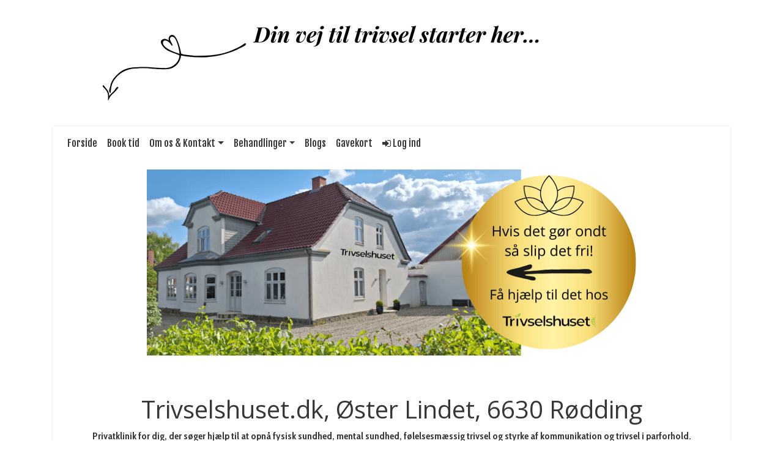

--- FILE ---
content_type: text/html; charset=UTF-8
request_url: https://trivselshuset.dk/
body_size: 6259
content:
<!DOCTYPE html>
<html lang="da">
  <head>
    <meta charset="utf-8">
    <meta name="viewport" content="width=device-width, initial-scale=1, shrink-to-fit=no">
    <meta http-equiv="x-ua-compatible" content="ie=edge">
    <meta http-equiv="Content-Type" content="text/html; charset=UTF-8">
    <title>Trivselshuset.dk i 6630 Rødding. Få hjælp nu.</title>
      <meta name="description" content="Behandlerne hos trivselshuset.dk tilbyder tryg behandling indenfor massage, kropsterapi, samtaleterapi og hypnose. Start med en introsamtale, eller booke din tid i dag.">
      <meta name="keywords" content="Trivselshuset.dk
Mental sundhed
trivsel
Fysisk sundhed
Trivsel i parforhold
styrke kommunikation i parforhold
Følelsesmæssig trivsel
Psykoterapi
Parterapi
Hypnose
Online terapi
Onlinemøder
Massage
Kropsterapi
Shirley psykoterapeut
Bjarne kropsterapeut
Terpvej 29 Øster Lindet
6630 Rødding
Gratis introsamtale
Personlig udvikling
Optimering af livskvalitet
Book en tid
Helhedsorienteret terapi
Sundhed for hele familien
Mental velvære
Fysiske smerter behandling
Stresshåndtering
Søvnforbedring">
    
      <meta property="og:title" content="Trivselshuset.dk - din trygge vej til trivsel" />
      <meta property="og:url" content="https://trivselshuset.dk/" />
    
    
    <link href="https://cdn.easyme.biz/corp/font/easyme/1.0/css/font-easyme.css" rel="stylesheet">

    <link rel="stylesheet" href="https://stackpath.bootstrapcdn.com/bootstrap/4.1.3/css/bootstrap.min.css" integrity="sha384-MCw98/SFnGE8fJT3GXwEOngsV7Zt27NXFoaoApmYm81iuXoPkFOJwJ8ERdknLPMO" crossorigin="anonymous">

    <link href="/assets/css/menu.css" rel="stylesheet" type="text/css">    

    <style type="text/css">
      .btn-easyme{color: #121111;background-color: #f78c0d;border-color: #f78c0d}.btn-easyme:focus,.btn-easyme.focus{color: #121111;background-color: #ca7107;border-color: #804804}.btn-easyme:hover{color: #121111;background-color: #ca7107;border-color: #c06b06}.btn-easyme:active,.btn-easyme.active,.open > .dropdown-toggle.btn-easyme{color: #121111;background-color: #ca7107;background-image: none;border-color: #c06b06}.btn-easyme:active:hover,.btn-easyme.active:hover,.open > .dropdown-toggle.btn-easyme:hover,.btn-easyme:active:focus,.btn-easyme.active:focus,.open > .dropdown-toggle.btn-easyme:focus,.btn-easyme:active.focus,.btn-easyme.active.focus,.open > .dropdown-toggle.btn-easyme.focus{color: #121111;background-color: #a85e06;border-color: #804804}.btn-easyme.disabled:hover,.btn-easyme[disabled]:hover,fieldset[disabled] .btn-easyme:hover,.btn-easyme.disabled:focus,.btn-easyme[disabled]:focus,fieldset[disabled] .btn-easyme:focus,.btn-easyme.disabled.focus,.btn-easyme[disabled].focus,fieldset[disabled] .btn-easyme.focus{background-color: #f78c0d;border-color: #f78c0d}.btn-easyme .badge{color: #f78c0d;background-color: #121111}.body a.btn-easyme,.body a.btn-easyme:focus,.body a.btn-easyme:visited{color: #121111;background-color: #f78c0d;border-color: #f78c0d}.body a.btn-easyme:focus,.body a.btn-easyme:focus:focus,.body a.btn-easyme:visited:focus,.body a.btn-easyme.focus,.body a.btn-easyme:focus.focus,.body a.btn-easyme:visited.focus{color: #121111;background-color: #ca7107;border-color: #804804}.body a.btn-easyme:hover,.body a.btn-easyme:focus:hover,.body a.btn-easyme:visited:hover{color: #121111;background-color: #ca7107;border-color: #c06b06}.body a.btn-easyme:active,.body a.btn-easyme:focus:active,.body a.btn-easyme:visited:active,.body a.btn-easyme.active,.body a.btn-easyme:focus.active,.body a.btn-easyme:visited.active,.open > .dropdown-toggle.body a.btn-easyme,.open > .dropdown-toggle.body a.btn-easyme:focus,.open > .dropdown-toggle.body a.btn-easyme:visited{color: #121111;background-color: #ca7107;background-image: none;border-color: #c06b06}.body a.btn-easyme:active:hover,.body a.btn-easyme:focus:active:hover,.body a.btn-easyme:visited:active:hover,.body a.btn-easyme.active:hover,.body a.btn-easyme:focus.active:hover,.body a.btn-easyme:visited.active:hover,.open > .dropdown-toggle.body a.btn-easyme:hover,.open > .dropdown-toggle.body a.btn-easyme:focus:hover,.open > .dropdown-toggle.body a.btn-easyme:visited:hover,.body a.btn-easyme:active:focus,.body a.btn-easyme:focus:active:focus,.body a.btn-easyme:visited:active:focus,.body a.btn-easyme.active:focus,.body a.btn-easyme:focus.active:focus,.body a.btn-easyme:visited.active:focus,.open > .dropdown-toggle.body a.btn-easyme:focus,.open > .dropdown-toggle.body a.btn-easyme:focus:focus,.open > .dropdown-toggle.body a.btn-easyme:visited:focus,.body a.btn-easyme:active.focus,.body a.btn-easyme:focus:active.focus,.body a.btn-easyme:visited:active.focus,.body a.btn-easyme.active.focus,.body a.btn-easyme:focus.active.focus,.body a.btn-easyme:visited.active.focus,.open > .dropdown-toggle.body a.btn-easyme.focus,.open > .dropdown-toggle.body a.btn-easyme:focus.focus,.open > .dropdown-toggle.body a.btn-easyme:visited.focus{color: #121111;background-color: #a85e06;border-color: #804804}.body a.btn-easyme.disabled:hover,.body a.btn-easyme:focus.disabled:hover,.body a.btn-easyme:visited.disabled:hover,.body a.btn-easyme[disabled]:hover,.body a.btn-easyme:focus[disabled]:hover,.body a.btn-easyme:visited[disabled]:hover,fieldset[disabled] .body a.btn-easyme:hover,fieldset[disabled] .body a.btn-easyme:focus:hover,fieldset[disabled] .body a.btn-easyme:visited:hover,.body a.btn-easyme.disabled:focus,.body a.btn-easyme:focus.disabled:focus,.body a.btn-easyme:visited.disabled:focus,.body a.btn-easyme[disabled]:focus,.body a.btn-easyme:focus[disabled]:focus,.body a.btn-easyme:visited[disabled]:focus,fieldset[disabled] .body a.btn-easyme:focus,fieldset[disabled] .body a.btn-easyme:focus:focus,fieldset[disabled] .body a.btn-easyme:visited:focus,.body a.btn-easyme.disabled.focus,.body a.btn-easyme:focus.disabled.focus,.body a.btn-easyme:visited.disabled.focus,.body a.btn-easyme[disabled].focus,.body a.btn-easyme:focus[disabled].focus,.body a.btn-easyme:visited[disabled].focus,fieldset[disabled] .body a.btn-easyme.focus,fieldset[disabled] .body a.btn-easyme:focus.focus,fieldset[disabled] .body a.btn-easyme:visited.focus{background-color: #f78c0d;border-color: #f78c0d}.body a.btn-easyme .badge,.body a.btn-easyme:focus .badge,.body a.btn-easyme:visited .badge{color: #f78c0d;background-color: #121111}.content-body{border-left: 1px solid #f2f2f2;border-right: 1px solid #f2f2f2}.navbar{border-radius: 0rem;border-top-left-radius: .25rem;border-top-right-radius: .25rem;background-color: #fff;min-height: 32px;border-top: 1px solid #f2f2f2;border-left: 1px solid #f2f2f2;border-right: 1px solid #f2f2f2;font-family: 'Fjalla One', sans-serif}.navbar-nav .nav-link,.card .card-header{color: #383634}.navbar-nav .nav-link:hover{text-decoration: underline}.navbar-toggler{color: #383634}.footer{border-bottom-right-radius: .25rem;border-bottom-left-radius: .25rem;background-color: #fff;color: #7b672e;font-family: 'Oxygen', sans-serif;border-bottom: 1px solid #f2f2f2;border-left: 1px solid #f2f2f2;border-right: 1px solid #f2f2f2;padding-top: 15px}.footer a{color: #7b672e;text-decoration: underline}body{color: #383634}.body a,.body a:visited{color: #3b6bd3}.body div.content-body{padding-top: 15px;background-color: #fff;font-family: 'Cabin Condensed', sans-serif}html body{background-color: #fff}h1,h2,h3,h4,h5,h6{font-family: 'Open Sans', sans-serif}.card{border-left: 1px solid #f2f2f2;border-right: 1px solid #f2f2f2;border-top: 1px solid #f2f2f2;border-bottom: 1px solid #f2f2f2}.card-header{background-color: #fff;border-bottom: 1px solid #f2f2f2;font-family: 'Fjalla One', sans-serif}html.wf-loading div.container.loaded { display: none }html.wf-active div.container.loading { display: none }
    </style>

    <!-- Google Tag Manager (noscript) -->

<noscript><iframe src="https://www.googletagmanager.com/ns.html?id=GTM-5PM7MZB"

height="0" width="0" style="display:none;visibility:hidden"></iframe></noscript>

<!-- End Google Tag Manager (noscript) -->

<meta name="facebook-domain-verification" content="d87du4vnyyau0iptn0868gduea59ut" />


<!-- Google Tag Manager -->

<script>(function(w,d,s,l,i){w[l]=w[l]||[];w[l].push({'gtm.start':

new Date().getTime(),event:'gtm.js'});var f=d.getElementsByTagName(s)[0],

j=d.createElement(s),dl=l!='dataLayer'?'&l='+l:'';j.async=true;j.src=

'https://www.googletagmanager.com/gtm.js?id='+i+dl;f.parentNode.insertBefore(j,f);

})(window,document,'script','dataLayer','GTM-5PM7MZB');</script>

<!-- End Google Tag Manager -->
    <script src="https://ajax.googleapis.com/ajax/libs/webfont/1.6.26/webfont.js"></script>
    <script type="text/javascript">
WebFont.load({"google":{"families":["Cabin Condensed:400,700","Open Sans:400,700","Oxygen:400,700","Fjalla One:400,700"]}});
 </script>
    
  </head>

  <body>

    <div class="container loading">
      <div class="row">
	<div class="col-md-12">
	  
	  <div style="margin-top: 50px;text-align:center">
	    <i class="fa fa-spinner fa-spin fa-5x fa-fw"></i>
	    <span class="sr-only">Loading...</span>
	  </div>
	</div>
      </div>
    </div>
    
    <div class="container navigation loaded">
      <div class="row">
	<div class="col-md-12">
            <a href="/"><img src="https://images.easyme.com/506/655/banner/forsidebanner2.png" class="img-fluid" style="border:0"></a>
	</div>
      </div>
      <div class="row">
	<div class="col-md-12">

	  <nav class="navbar navbar-expand-lg">
	    <button class="navbar-toggler"
		    type="button"
		    data-toggle="collapse"
		    data-target="#navbarNav"
		    aria-controls="navbarNav"
		    aria-expanded="false"
		    aria-label="Toggle navigation">
	      <span class="fa fa-bars"></span>
	    </button>
	    <div class="collapse navbar-collapse" id="navbarNav">
	      <ul class="navbar-nav"><li class="nav-item"><a class="nav-link" style="" href="/">Forside</a></li><li class="nav-item"><a class="nav-link" style="" href="https://ezme.io/c/WO/3zOn">Book tid</a></li><li class="nav-item dropdown ezme-submenu"><a class="nav-link dropdown-toggle" data-toggle="dropdown" href="#" role="button" aria-haspopup="true" aria-expanded="false">Om os &amp; Kontakt</a><ul class="dropdown-menu border-0 shadow"><li><a class="dropdown-item" href="/ombjarne">Om Bjarne - Kontakt Bjarne</a></li><li><a class="dropdown-item" href="/omshirley">Om Shirley - Kontakt Shirley</a></li></ul></li><li class="nav-item dropdown ezme-submenu"><a class="nav-link dropdown-toggle" data-toggle="dropdown" href="#" role="button" aria-haspopup="true" aria-expanded="false">Behandlinger</a><ul class="dropdown-menu border-0 shadow"><li><a class="dropdown-item" href="/psykoterapi">Psykoterapi - Tanketerapi</a></li><li><a class="dropdown-item" href="/parterapi">Parterapi</a></li><li><a class="dropdown-item" href="/hypnose">Hypnose</a></li><li><a class="dropdown-item" href="/kropsterapi">Kropsterapi</a></li><li><a class="dropdown-item" href="/Massage">Massage mv.</a></li><li><a class="dropdown-item" href="/gravidmassage">Gravidmassage</a></li><li><a class="dropdown-item" href="/sexolog">Sexologisk rådgivning og terapi</a></li></ul></li><li class="nav-item"><a class="nav-link" style="" href="/blogs">Blogs</a></li><li class="nav-item"><a class="nav-link" style="" href="/gavekort">Gavekort</a></li><li class="nav-item"><a class="nav-link ezme-login" style="" href="#"><i class="fa fa-sign-in"></i> Log ind</a></li>
	    </div>
	  </nav>

	</div>
      </div>
    </div>

    <div class="container loaded body">

      <div class="row">
	<div class="col-md-12">
	  <div class="container content-body">

	    <div class="row"><div class="col-md-12"><h1 style="text-align: center;"><img src="https://images.easyme.com/506/648/web/trivselshuset.dk (2).png" alt="Trivselshuset.dk Terpvej 29, &Oslash;ster Lindet, 6630 R&oslash;dding" width="800" height="304" /></h1>
<h1 style="text-align: center;">&nbsp;</h1>
<h1 style="text-align: center;">Trivselshuset.dk, &Oslash;ster Lindet, 6630 R&oslash;dding</h1>
<p style="text-align: center;"><strong>Privatklinik for dig, der s&oslash;ger hj&aelig;lp til at opn&aring; fysisk sundhed, mental sundhed, f&oslash;lelsesm&aelig;ssig trivsel og styrke af kommunikation og trivsel i parforhold.</strong></p>
<p>&nbsp;</p>
<p><a href="https://ezme.io/c/WO/3zOn" target="_blank" rel="noopener"><img style="display: block; margin-left: auto; margin-right: auto;" src="https://images.easyme.com/506/650/web/knap 1 forside.png" alt="Book en aftale med Bjarne eller Shirley hos Trivselshuset.dk" width="591" height="236" /></a></p>
<p>&nbsp;</p>
<h3 style="text-align: center;">Privatklinik med kort eller ingen ventetid indenfor:</h3>
<p>&nbsp;</p>
<p style="text-align: center;"><a href="http://trivselshuset.dk/psykoterapi" target="_blank" rel="noopener"><img src="https://images.easyme.com/506/458/web/7.jpg" alt="Psykoterapeut MPF Shirley Lausen, Psykologisk r&aring;dgivning og terapi i praksis eller online, S&oslash;nderjylland" width="610" height="432" /></a></p>
<h2 style="text-align: center;"><a href="http://trivselshuset.dk/psykoterapi" target="_blank" rel="noopener"><strong>Psykoterapi - Online eller i praksis</strong></a></h2>
<p style="text-align: center;"><a href="http://trivselshuset.dk/psykoterapi" target="_blank" rel="noopener"><strong>Klik og l&aelig;s mere her</strong></a></p>
<p style="text-align: center;">&nbsp;</p>
<p style="text-align: center;"><a href="http://trivselshuset.dk/tanketerapi" target="_blank" rel="noopener"><strong><img src="https://images.easyme.com/506/463/web/12.jpg" alt="Tanketerapi mod tankemylder og overt&aelig;nkning online eller hos i praksis hos Psykoterapeut MPF Shirley Lausen, S&oslash;nderjylland" width="564" height="400" /></strong></a></p>
<h3 style="text-align: center;"><a href="http://trivselshuset.dk/psykoterapi" target="_blank" rel="noopener"><strong>Tanketerapi - Online eller i praksis</strong></a></h3>
<p style="text-align: center;"><a href="http://trivselshuset.dk/psykoterapi" target="_blank" rel="noopener"><strong>Klik og l&aelig;s mere her</strong></a></p>
<p style="text-align: center;">&nbsp;</p>
<p style="text-align: center;"><a href="http://trivselshuset.dk/parterapi" target="_blank" rel="noopener"><strong><img src="https://images.easyme.com/506/461/web/10.jpg" alt="Parterapi hos Parterapeut Shirley Lausen, &Oslash;ster Lindet, S&oslash;nderjylland" width="538" height="381" /></strong></a></p>
<h2 style="text-align: center;"><a href="http://trivselshuset.dk/parterapi" target="_blank" rel="noopener"><strong>Parterapi - Online eller i praksis</strong></a></h2>
<p style="text-align: center;"><a href="http://trivselshuset.dk/parterapi" target="_blank" rel="noopener"><strong>Klik og l&aelig;s mere her</strong></a></p>
<p style="text-align: center;">&nbsp;</p>
<p style="text-align: center;"><a href="http://trivselshuset.dk/hypnose" target="_blank" rel="noopener"><strong><img src="https://images.easyme.com/506/466/web/15.jpg" alt="Hypnose hos professionel hypnotis&oslash;r i S&oslash;nderjylland Shirley Lausen, &Oslash;ster Lindet, Trivselshuset.dk" width="552" height="391" /></strong></a></p>
<h2 style="text-align: center;"><a href="http://trivselshuset.dk/hypnose" target="_blank" rel="noopener"><strong>Hypnose</strong></a></h2>
<p style="text-align: center;"><a href="http://trivselshuset.dk/hypnose" target="_blank" rel="noopener"><strong>Klik og l&aelig;s mere her</strong></a></p>
<p style="text-align: center;">&nbsp;</p>
<p style="text-align: center;"><a href="http://trivselshuset.dk/kropsterapi" target="_blank" rel="noopener"><strong><img src="https://images.easyme.com/506/471/web/19.jpg" alt="kropsterapi hos Trivselshuset.dk i &Oslash;ster Lindet" width="617" height="437" /></strong></a></p>
<h3 style="text-align: center;"><a href="http://trivselshuset.dk/kropsterapi" target="_blank" rel="noopener"><strong>Kropsterapi</strong></a></h3>
<p style="text-align: center;"><a href="http://trivselshuset.dk/kropsterapi" target="_blank" rel="noopener"><strong>Klik og l&aelig;s mere her</strong></a></p>
<p style="text-align: center;">&nbsp;</p>
<p style="text-align: center;"><a href="http://trivselshuset.dk/Massage" target="_blank" rel="noopener"><strong><img src="https://images.easyme.com/506/474/web/22.jpg" alt="Massage hos mandlig eller kvindelig mass&oslash;r i &oslash;ster lindet hos Trivselshuset.dk" width="564" height="400" /></strong></a></p>
<h2 style="text-align: center;"><a href="http://trivselshuset.dk/Massage" target="_blank" rel="noopener"><strong>Massage</strong></a></h2>
<p style="text-align: center;"><a href="http://trivselshuset.dk/Massage" target="_blank" rel="noopener"><strong>Klik og l&aelig;s mere her</strong></a></p>
<p style="text-align: center;">&nbsp;</p>
<p style="text-align: center;">Du finder info om behandlingerne i menuen.</p>
<p style="text-align: center;">&nbsp;</p>
<h2 style="text-align: center;">Behandlingerne foreg&aring;r i vores klinik p&aring; Terpvej 29, &Oslash;ster Lindet, 6630 R&oslash;dding.</h2>
<p style="text-align: center;">Eller online i fortrolige m&oslash;derum, hvis du bor l&aelig;ngere v&aelig;k.</p>
<p style="text-align: center;"><img src="https://images.easyme.com/506/486/web/6.jpg" alt="Massage hos Trivselshuset.dk i &Oslash;ster Lindet, 6630 R&oslash;dding, S&oslash;nderjylland. Mass&oslash;r Bjarne Lausen" width="533" height="800" /></p>
<p style="text-align: center;">&nbsp;</p>
<h3 style="text-align: center;">Uanset om du &oslash;nsker hj&aelig;lp til din krop, dine vaner eller dit sind, tilbyder vi skr&aelig;ddersyede forl&oslash;b, der passer til dig, din udfordring og det sted, du gerne vil n&aring; hen med din behandling.</h3>
<p>&nbsp;</p>
<p style="text-align: center;"><img src="https://images.easyme.com/506/485/web/5.jpg" alt="Terapi, hypnose og parterapi hos Shirley Lausen, Psykoterapeut MPF, Trivselshuset.dk i &oslash;ster lindet S&oslash;nderjylland" width="533" height="800" /></p>
<p style="text-align: center;">&nbsp;</p>
<p style="text-align: center;"><strong>F&oslash;lg os p&aring; facebook:&nbsp;</strong></p>
<h3 style="text-align: left;"><a href="https://www.facebook.com/trivselshuset.dk/" target="_blank" rel="noopener"><img style="display: block; margin-left: auto; margin-right: auto;" src="https://images.easyme.com/506/237/web/facebooklogo.jpg" alt="Trivselshuset.dk p&aring; facebook" width="51" height="43" /></a></h3>
<p>&nbsp;</p>
<h2 style="text-align: center;">Trivselshuset.dk har plads til dig</h2>
<h3 style="text-align: center;">&nbsp;</h3>
<p style="text-align: center;">Vi tager imod b&oslash;rn, unge, voksne, familier eller par, der har brug for kortere eller l&aelig;ngere behandlingsforl&oslash;b.</p>
<p style="text-align: center;">Hos os er du i centrum og vi s&oslash;rger for at du f&aring;r den hj&aelig;lp, st&oslash;tte og behandling du har brug for, s&aring; du kan bev&aelig;ge dig trygt og sikkert fremad mod et liv i trivsel.</p>
<p style="text-align: center;">Hvis du har brug for at blive klient hos hos, kan du med fordel booke en introsamtale med os via telefon eller et online videom&oslash;de, hvor du kan f&aring; en mere klar fornemmelse af, om vi kan hj&aelig;lpe dig.</p>
<h3 style="text-align: center;">En introsamtale koster dig 0 kr.&nbsp;</h3>
<p>&nbsp;</p>
<h2 style="text-align: center;">Hos os beh&oslash;ver du ikke henvisning fra l&aelig;gen</h2>
<p style="text-align: center;">Hos os springer du ventelisterne over og vi tilbyder dig et s&aelig;rligt tilskud, som vi selv yder, uanset om du har en henvisning fra en l&aelig;ge eller ej. Her beh&oslash;ver du ikke l&aelig;gens henvisning for at f&aring; behandling. Her f&aring;r du b&aring;de en plads og vores eget tilskud, uanset.</p>
<p style="text-align: center;">Vi v&aelig;lger dog vores klienter med omhu, s&aring; det er vigtigt vi afklarer, om du er i vores m&aring;lgruppe for at du kan f&aring; en plads p&aring; et forl&oslash;b med tilskud. Dette afklarer vi via vores introsamtale og vores sp&oslash;rgeskema.</p>
<p style="text-align: center;">&nbsp;</p>
<p style="text-align: center;"><em><strong>Trivselshuset er for dig, der er villig til at prioritere dig selv.</strong></em></p>
<p style="text-align: center;">&nbsp;</p>
<p style="text-align: center;">Har du sp&oslash;rgsm&aring;l til behandling hos os, kan du kontakte os direkte her:</p>
<p>&nbsp;</p>
<p style="text-align: center;"><a href="/ombjarne" target="_blank" rel="noopener"><strong>Se hvordan du kontakter Bjarne her.</strong></a></p>
<p style="text-align: center;"><a href="/omshirley" target="_blank" rel="noopener"><strong>Se hvordan du kontakter Shirley her.</strong></a></p>
<p style="text-align: center;">&nbsp;</p>
<p>&nbsp;</p></div></div>
	    


	    
	  </div>
	</div>	  

      </div>
    </div>

    <div class="container loaded" style="margin-bottom: 50px">
      <div class="row">
	<div class="col-md-12">
	  <div class="container footer">
	    <div class="row">
	      <div class="col-md-12 small">
		<table class="table" style="border-collapse: collapse; width: 100%;">
<tbody>
<tr>
<td style="width: 49.6066%;">
<h3 style="text-align: left;">Trivselshuset.dk</h3>
<p style="text-align: left;"><strong>Terpvej 29, &Oslash;ster Lindet</strong></p>
<p style="text-align: left;"><strong>6630 R&oslash;dding</strong></p>
<p style="text-align: left;"><strong>Nuv&aelig;rende eller nye klienter, </strong><strong>kan ringe til os p&aring;:</strong></p>
<p style="text-align: left;"><strong>Tlf. 21697777</strong></p>
<p style="text-align: left;"><strong>Send os en mail: kontakt@trivselshuset.dk</strong></p>
<p style="text-align: left;">CVR: 28998902</p>
<p style="text-align: left;">&nbsp;</p>
<p style="text-align: left;">&Aring;bningstider:&nbsp;</p>
<p style="text-align: left;">Mandag: 10.00-18.00</p>
<p style="text-align: left;">Tirsdag: 10.00-18.00</p>
<p style="text-align: left;">Onsdag: 10.00-17.00</p>
<p style="text-align: left;">Torsdag: 10.00-18.00</p>
<p style="text-align: left;">Fredag: 10.00-16.00</p>
<p style="text-align: left;">&Aring;bningstider kan variere.</p>
<p style="text-align: left;">&nbsp;</p>
<p style="text-align: left;"><a href="http://trivselshuset.dk/persondatapolitik" target="_blank" rel="noopener">L&aelig;s vores privatlivspolitik her</a></p>
</td>
<td style="width: 49.6066%;">
<p><a href="https://ezme.io/c/WO/3zOn" target="_blank" rel="noopener">Book tid</a></p>
<p><a href="https://trivselshuset.dk/psykoterapi" target="_blank" rel="noopener">Psykoterapi - Tanketerapi</a></p>
<p><a href="https://trivselshuset.dk/parterapi" target="_blank" rel="noopener">Parterapi</a></p>
<p><a href="https://trivselshuset.dk/hypnose" target="_blank" rel="noopener">Hypnose</a></p>
<p><a href="https://trivselshuset.dk/kropsterapi" target="_blank" rel="noopener">Kropsterapi</a></p>
<p><a href="https://trivselshuset.dk/Massage" target="_blank" rel="noopener">Massage</a></p>
<p><a href="https://trivselshuset.dk/gravidmassage" target="_blank" rel="noopener">Gravidmassage</a></p>
<p><a href="https://trivselshuset.dk/gavekort" target="_blank" rel="noopener">Gavekort</a></p>
<p><a href="https://trivselshuset.dk/sexolog" target="_blank" rel="noopener">Sexolog</a></p>
<p>&nbsp;</p>
<p><a href="https://trivselshuset.dk/ombjarne" target="_blank" rel="noopener">Om/Kontakt Bjarne</a></p>
<p><a href="https://trivselshuset.dk/omshirley" target="_blank" rel="noopener">Om/Kontakt Shirley</a></p>
<p>&nbsp;</p>
<p><a href="https://trivselshuset.dk/blogs" target="_blank" rel="noopener">Blogs</a></p>
</td>
</tr>
</tbody>
</table>
<h3 style="text-align: center;">F&oslash;lg os&nbsp;</h3>
<p>&nbsp;</p>
<h3 style="text-align: left;"><a href="https://www.instagram.com/trivselshuset.dk/" target="_blank" rel="noopener"><img style="display: block; margin-left: auto; margin-right: auto;" src="https://images.easyme.com/506/238/web/instagram logo.jpg" alt="Trivselshuset.dk p&aring; instagram" width="88" height="74" /></a></h3>
<h3 style="text-align: left;"><a href="https://www.facebook.com/trivselshuset.dk/" target="_blank" rel="noopener"><img style="display: block; margin-left: auto; margin-right: auto;" src="https://images.easyme.com/506/237/web/facebooklogo.jpg" alt="Trivselshuset.dk p&aring; facebook" width="89" height="75" /></a></h3>
<p>&nbsp;</p>
<p style="text-align: left;">&nbsp; &nbsp; &nbsp; &nbsp; &nbsp; &nbsp; &nbsp; &nbsp; &nbsp; &nbsp; &nbsp; &nbsp; &nbsp; &nbsp; &nbsp; &nbsp; &nbsp; &nbsp; &nbsp; &nbsp; &nbsp; &nbsp; &nbsp; &nbsp; &nbsp; &nbsp; &nbsp; &nbsp;&nbsp;</p>
<p style="text-align: center;">&nbsp;</p>
	      </div>
	    </div>
	  </div>
	</div>
      </div>
    </div>

    <script src="https://code.jquery.com/jquery-3.2.1.slim.min.js" integrity="sha384-KJ3o2DKtIkvYIK3UENzmM7KCkRr/rE9/Qpg6aAZGJwFDMVNA/GpGFF93hXpG5KkN" crossorigin="anonymous"></script>
    <script src="https://cdnjs.cloudflare.com/ajax/libs/popper.js/1.12.9/umd/popper.min.js" integrity="sha384-ApNbgh9B+Y1QKtv3Rn7W3mgPxhU9K/ScQsAP7hUibX39j7fakFPskvXusvfa0b4Q" crossorigin="anonymous"></script>
    <script src="https://maxcdn.bootstrapcdn.com/bootstrap/4.0.0/js/bootstrap.min.js" integrity="sha384-JZR6Spejh4U02d8jOt6vLEHfe/JQGiRRSQQxSfFWpi1MquVdAyjUar5+76PVCmYl" crossorigin="anonymous"></script>

    <script src="https://use.fontawesome.com/0044553c75.js"></script>
    
    <script type="text/javascript">
          (function(e,m) {
          if(e.getElementById(m))return;var s=document.createElement('script');s.id=m;
          s.src='https://secure.easyme.biz/connect/v3/client.js';s.async=true;
          var el = document.getElementsByTagName('script')[0];el.parentNode.insertBefore(s,el);
          })(document, 'easyme-connect-Wd1Q8IyoKSn3tOtxo79b');
    </script>
    
    <script src="/_assets/js/custom.1707410172.js"></script>
    
    <script type="text/javascript">
    $(document).ready( function() { _easyme.init();jQuery(window).on("em:ready", function() { window.easymeConnect.app.setConfig({"colors":{"primary":{"hsl":{"h":33,"s":"94","l":"51"}}}});}); } );
    </script>
      <script>
        !function(f,b,e,v,n,t,s){if(f.fbq)return;n=f.fbq=function(){n.callMethod?
        n.callMethod.apply(n,arguments):n.queue.push(arguments)};if(!f._fbq)f._fbq=n;
        n.push=n;n.loaded=!0;n.version='2.0';n.queue=[];t=b.createElement(e);t.async=!0;
        t.src=v;s=b.getElementsByTagName(e)[0];s.parentNode.insertBefore(t,s)}(window,
        document,'script','https://connect.facebook.net/en_US/fbevents.js');
      
        fbq('init', '2779960705423477');
        fbq('track', "PageView");
      </script>
      <noscript><img height="1" width="1" style="display:none" src="https://www.facebook.com/tr?id=2779960705423477&ev=PageView&noscript=1"></noscript>
      <!-- extra html bottom elements -->
      <!-- Google Tag Manager (noscript) -->
<noscript><iframe src="https://www.googletagmanager.com/ns.html?id=GTM-5PM7MZB"
height="0" width="0" style="display:none;visibility:hidden"></iframe></noscript>
<!-- End Google Tag Manager (noscript) -->

  </body>
</html>


--- FILE ---
content_type: text/css
request_url: https://cdn.easyme.biz/corp/font/easyme/1.0/css/font-easyme.css
body_size: 1091
content:
/*!
 *  EasyMe 1.0 derived from Font Awesome 4.3.0 by @davegandy - http://fontawesome.io - @fontawesome
 *  License - http://fontawesome.io/license (Font: SIL OFL 1.1, CSS: MIT License)
 */
/* FONT PATH
 * -------------------------- */
@font-face {
  font-family: 'EasyMe';
  src: url('../fonts/EasyMe-Regular.eot?v=1.0');
  src: url('../fonts/EasyMe-Regular.eot?#iefix&v=1.0') format('embedded-opentype'), url('../fonts/EasyMe-Regular.woff2?v=1.0') format('woff2'), url('../fonts/EasyMe-Regular.woff?v=1.0') format('woff'), url('../fonts/EasyMe-Regular.ttf?v=1.0') format('truetype');
  font-weight: normal;
  font-style: normal;
}
.em {
  display: inline-block;
  font: normal normal normal 14px/1 EasyMe;
  font-size: inherit;
  text-rendering: auto;
  -webkit-font-smoothing: antialiased;
  -moz-osx-font-smoothing: grayscale;
  transform: translate(0, 0);
}
/* makes the font 33% larger relative to the icon container */
.em-lg {
  font-size: 1.33333333em;
  line-height: 0.75em;
  vertical-align: -15%;
}
.em-2x {
  font-size: 2em;
}
.em-3x {
  font-size: 3em;
}
.em-4x {
  font-size: 4em;
}
.em-5x {
  font-size: 5em;
}
.em-fw {
  width: 1.28571429em;
  text-align: center;
}
.em-ul {
  padding-left: 0;
  margin-left: 2.14285714em;
  list-style-type: none;
}
.em-ul > li {
  position: relative;
}
.em-li {
  position: absolute;
  left: -2.14285714em;
  width: 2.14285714em;
  top: 0.14285714em;
  text-align: center;
}
.em-li.em-lg {
  left: -1.85714286em;
}
.em-border {
  padding: .2em .25em .15em;
  border: solid 0.08em #eeeeee;
  border-radius: .1em;
}
.pull-right {
  float: right;
}
.pull-left {
  float: left;
}
.em.pull-left {
  margin-right: .3em;
}
.em.pull-right {
  margin-left: .3em;
}
.em-spin {
  -webkit-animation: em-spin 2s infinite linear;
  animation: em-spin 2s infinite linear;
}
.em-pulse {
  -webkit-animation: em-spin 1s infinite steps(8);
  animation: em-spin 1s infinite steps(8);
}
@-webkit-keyframes em-spin {
  0% {
    -webkit-transform: rotate(0deg);
    transform: rotate(0deg);
  }
  100% {
    -webkit-transform: rotate(359deg);
    transform: rotate(359deg);
  }
}
@keyframes em-spin {
  0% {
    -webkit-transform: rotate(0deg);
    transform: rotate(0deg);
  }
  100% {
    -webkit-transform: rotate(359deg);
    transform: rotate(359deg);
  }
}
.em-rotate-90 {
  filter: progid:DXImageTransform.Microsoft.BasicImage(rotation=1);
  -webkit-transform: rotate(90deg);
  -ms-transform: rotate(90deg);
  transform: rotate(90deg);
}
.em-rotate-180 {
  filter: progid:DXImageTransform.Microsoft.BasicImage(rotation=2);
  -webkit-transform: rotate(180deg);
  -ms-transform: rotate(180deg);
  transform: rotate(180deg);
}
.em-rotate-270 {
  filter: progid:DXImageTransform.Microsoft.BasicImage(rotation=3);
  -webkit-transform: rotate(270deg);
  -ms-transform: rotate(270deg);
  transform: rotate(270deg);
}
.em-flip-horizontal {
  filter: progid:DXImageTransform.Microsoft.BasicImage(rotation=0, mirror=1);
  -webkit-transform: scale(-1, 1);
  -ms-transform: scale(-1, 1);
  transform: scale(-1, 1);
}
.em-flip-vertical {
  filter: progid:DXImageTransform.Microsoft.BasicImage(rotation=2, mirror=1);
  -webkit-transform: scale(1, -1);
  -ms-transform: scale(1, -1);
  transform: scale(1, -1);
}
:root .em-rotate-90,
:root .em-rotate-180,
:root .em-rotate-270,
:root .em-flip-horizontal,
:root .em-flip-vertical {
  filter: none;
}
.em-stack {
  position: relative;
  display: inline-block;
  width: 2em;
  height: 2em;
  line-height: 2em;
  vertical-align: middle;
}
.em-stack-1x,
.em-stack-2x {
  position: absolute;
  left: 0;
  width: 100%;
  text-align: center;
}
.em-stack-1x {
  line-height: inherit;
}
.em-stack-2x {
  font-size: 2em;
}
.em-inverse {
  color: #ffffff;
}
/* EasyMe uses the Unicode Private Use Area (PUA) to ensure screen
   readers do not read off random characters that represent icons */
.em-easyme:before {
  content: "\f010";
}
.em-danmark:before {
  content: "\f011";
}

--- FILE ---
content_type: text/css
request_url: https://trivselshuset.dk/assets/css/menu.css
body_size: 16
content:
.dropdown-submenu {
  position: relative;
}

.dropdown-submenu>a:after {    
  margin-left: 0;    
  content: "\0000a0 \0000a0 \f0da";
  float: right;
  border: none;
  font-family: 'FontAwesome';
}

.dropdown-submenu>.dropdown-menu {
  top: 0;
  left: 100%;
  margin-top: 0px;
  margin-left: 0px;
}
